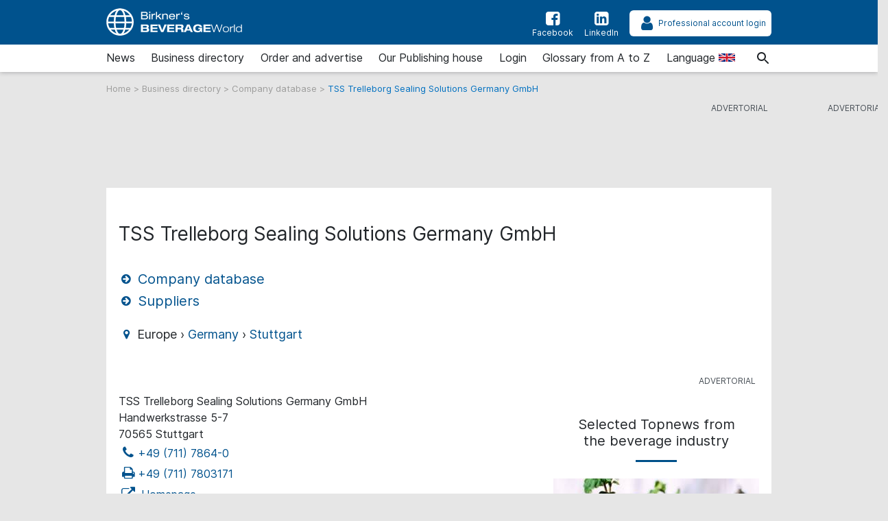

--- FILE ---
content_type: text/html; charset=UTF-8
request_url: https://www.beverage-world.com/en/company/tss-trelleborg-sealing-solutions-germany-gmbh-stuttgart-2271613
body_size: 13897
content:
<!doctype html>
<html lang="en">

    <head>

        
    <title>TSS Trelleborg Sealing Solutions Germany GmbH ♦ Germany, Stuttgart</title>

    <meta charset="utf-8">

<meta name="csrf-token" content="YfdNnpmeyshQoFjUSU7qVPzW9xVZsFF7fag2ludO">

<meta name="author" content="heise &amp; dumrath medien-Redaktion: service@beverage-world.com">

<meta name="publisher" content="heise &amp; dumrath medien gmbh &amp; co. kg: beverage-world.com">

<meta name="viewport" content="width=device-width, initial-scale=1, shrink-to-fit=no">

<meta http-equiv="X-UA-Compatible" content="IE=edge">

<meta name="description" content="Suppliers • TSS Trelleborg Sealing Solutions Germany GmbH • Stuttgart, Germany">

<meta name="robots" content="index,follow"> 

<link rel="alternate" type="application/rss+xml" title="RSS-Feed: beverage-world.com" href="https://www.beverage-world.com/en/feed/rss">

<link rel="alternate" hreflang="de" href="https://www.beverage-world.com/de/firma/tss-trelleborg-sealing-solutions-germany-gmbh-stuttgart-2271613" title="Alternate de">

<link rel="alternate" hreflang="en" href="https://www.beverage-world.com/en/company/tss-trelleborg-sealing-solutions-germany-gmbh-stuttgart-2271613" title="Alternate en">

<link rel="alternate" hreflang="x-default" href="https://www.beverage-world.com/de/firma/tss-trelleborg-sealing-solutions-germany-gmbh-stuttgart-2271613"  title="Alternate x-default">

<link rel="canonical" href="https://www.beverage-world.com/en/company/tss-trelleborg-sealing-solutions-germany-gmbh-stuttgart-2271613">

<meta name="keywords" content="TSS Trelleborg Sealing Solutions Germany GmbH Europa Germany Stuttgart Suppliers Sealing and packing materials, gaskets Birkner&#039;s BeverageWorld">

<meta name="theme-color" content="#ff0000">

<meta name="imagetoolbar" content="no">

<meta name="copyright" content="heise &amp; dumrath medien gmbh &amp; co. kg 2004-2026 . All rights reserved.">

<meta name="date" content="2026-01-17T21:37:15+01:00">

<meta name="revisit-after" content="7 days">

<meta name="geo.position" content="">

<meta name="geo.region" content="DE-HH">

<meta name="geo.placename" content="Hamburg">

<meta name="ICBM" content="">

<meta property="fb:app_id" content="106822700865738">

<meta name="facebook-domain-verification" content="v82gbxvzsy9jeo6u4g1s2unnuqd4o8">

<meta name="twitter:site" content="">

<meta name="twitter:card" content="summary_large_image">

<meta name="apple-mobile-web-app-title" content="beverage-world.com">

<meta name="application-name" content="beverage-world.com">

<meta name="msapplication-config" content="/browserconfig.xml">

<meta name="msapplication-starturl" content="https://www.beverage-world.com">

<meta name="msapplication-tooltip" content="beverage-world.com">

<meta name="msapplication-square70x70logo" content="https://www.beverage-world.com/img/bw/acme-tile-small_70x70.png">

<meta name="msapplication-square150x150logo" content="https://www.beverage-world.com/img/bw/acme-tile-medium_150x150.png">

<meta name="msapplication-wide310x150logo" content="https://www.beverage-world.com/img/bw/acme-tile-wide_310x150.png">

<meta name="msapplication-square310x310logo" content="https://www.beverage-world.com/img/bw/acme-tile-large_310x310.png">

<link rel="icon" type="image/png" href="https://www.beverage-world.com/img/bw/favicon-16x16.png" sizes="16x16">

<link rel="icon" type="image/png" href="https://www.beverage-world.com/img/bw/favicon-32x32.png" sizes="32x32">

<link rel="icon" type="image/png" href="https://www.beverage-world.com/img/bw/favicon-48x48.png" sizes="48x48">

<link rel="icon" type="image/png" href="https://www.beverage-world.com/img/bw/favicon-64x64.png" sizes="64x64">

<link rel="shortcut icon" type="image/png" href="https://www.beverage-world.com/img/bw/favicon-64x64.png" sizes="64x64">

<link rel="apple-touch-icon-precomposed" href="https://www.beverage-world.com/img/bw/apple-touch-icon-158x158-precomposed.png" sizes="158x158">

<link rel="apple-touch-icon-precomposed" href="https://www.beverage-world.com/img/bw/apple-touch-icon-152x152-precomposed.png" sizes="152x152">

<link rel="apple-touch-icon-precomposed" href="https://www.beverage-world.com/img/bw/apple-touch-icon-120x120-precomposed.png" sizes="120x120">

<link rel="apple-touch-icon-precomposed" href="https://www.beverage-world.com/img/bw/apple-touch-icon-precomposed.png">

    <meta property="og:title" content="TSS Trelleborg Sealing Solutions Germany GmbH">

    <meta property="og:type" content="article">

    <meta property="og:url" content="https://www.beverage-world.com/en/company/tss-trelleborg-sealing-solutions-germany-gmbh-stuttgart-2271613">

    <meta property="og:description" content="Suppliers • TSS Trelleborg Sealing Solutions Germany GmbH • Stuttgart, Germany">

    <meta property="internal-id" content="9240">

    <meta name="twitter:title" content="TSS Trelleborg Sealing Solutions Germany GmbH ♦ Germany, Stuttgart">

    <meta name="twitter:description" content="Suppliers • TSS Trelleborg Sealing Solutions Germany GmbH • Stuttgart, Germany">



        <!-- Styles - custom_[MAG].css includes bootstrap 4.3.1 styles -->
<!--
<link href="{ { asset('css/fontawesome-5.9.0.all.css?t=' . config('app.version')) }}" rel="stylesheet">
<link href="{ { asset('css/jquery-ui.custom.min.css?t=' . config('app.version')) }}" rel="stylesheet">
-->

<link href="https://www.beverage-world.com/css/bw.css?t=1.0.01" rel="stylesheet" media="screen, print">
<link href="https://www.beverage-world.com/css/print.css?t=1.0.01" rel="stylesheet" media="print">

                <link href="https://www.beverage-world.com/css/leaflet-1.5.1.css?t=1.0.01"
              rel="stylesheet"
        >
    
        <script>
    !function () { var e = function () { var e, t = "__tcfapiLocator", a = [], n = window; for (; n;) { try { if (n.frames[t]) { e = n; break } } catch (e) { } if (n === window.top) break; n = n.parent } e || (!function e() { var a = n.document, r = !!n.frames[t]; if (!r) if (a.body) { var i = a.createElement("iframe"); i.style.cssText = "display:none", i.name = t, a.body.appendChild(i) } else setTimeout(e, 5); return !r }(), n.__tcfapi = function () { for (var e, t = arguments.length, n = new Array(t), r = 0; r < t; r++)n[r] = arguments[r]; if (!n.length) return a; if ("setGdprApplies" === n[0]) n.length > 3 && 2 === parseInt(n[1], 10) && "boolean" == typeof n[3] && (e = n[3], "function" == typeof n[2] && n[2]("set", !0)); else if ("ping" === n[0]) { var i = { gdprApplies: e, cmpLoaded: !1, cmpStatus: "stub" }; "function" == typeof n[2] && n[2](i) } else a.push(n) }, n.addEventListener("message", (function (e) { var t = "string" == typeof e.data, a = {}; try { a = t ? JSON.parse(e.data) : e.data } catch (e) { } var n = a.__tcfapiCall; n && window.__tcfapi(n.command, n.version, (function (a, r) { var i = { __tcfapiReturn: { returnValue: a, success: r, callId: n.callId } }; t && (i = JSON.stringify(i)), e.source.postMessage(i, "*") }), n.parameter) }), !1)) }; "undefined" != typeof module ? module.exports = e : e() }();
</script>
<script src="https://ccm.beverage-world.com/ccm19/public/ccm19.js?apiKey=0bca3e03e6b0918d6c0fbee2f540fc6b156cb6d5410dedae&amp;domain=a1cdcce&amp;lang=en_US" referrerpolicy="origin"></script>
<script>
    var Ads_BA_ADIDsite = "beverage-world.com";
    var Ads_BA_ADIDsection = "rotation";
    var Ads_BA_keyword = "";
</script>
<script src="https://storage.googleapis.com/ba_utils/bewo.js"></script>
<script src="https://securepubads.g.doubleclick.net/tag/js/gpt.js" async></script>

    </head>

    <body class="article event">

        <div class="hm__page__layer"></div>

<div id="autocompleteNewsResults696bf2fbc3486" class="hm__quicklinks__wrapper">
</div>

<div class="header__mobile bg-primary">
    <a class="navbar-brand"
       href="https://www.beverage-world.com/en"
       title="link to homepage"
    >
        <img src="https://www.beverage-world.com/img/bw/logo-white.svg"
             alt="Logo beverage-world.com"
             title="Logo beverage-world.com"
             class="logo"
        >
    </a>
</div>

<div id="hm__searchwrapper--top">
    <form id="searchForm" method="post" action="https://www.beverage-world.com/en/search">
        <input type="hidden" id="search_offset" name="search_offset" value="0">
        <div class="inner-form">
            <div class="searchinput__wrapper">
                <input type="search" class="search__icon stm-autocomplete-search" placeholder="Search"
                       id="search_keyword"
                       name="search_keyword"
                       value=""
                       autocomplete="off"
                       data-url="https://www.beverage-world.com/api/en/ajax/news/autocomplete"
                       data-uniqueId="696bf2fbc3486"
                >
            </div>
        </div>
    </form>
</div>

<header class="header header__branding bg-primary">
    <nav class="navbar navbar-first navbar-expand-lg2 bg-primary">
        <div class="navbar-group-left">
            <a class="navbar-brand"
               href="https://www.beverage-world.com/en"
               title="link to homepage"
            >
                <img src="https://www.beverage-world.com/img/bw/logo-white.svg"
                     alt="Logo beverage-world.com"
                     title="Logo beverage-world.com"
                     class="logo"
                >
            </a>
        </div>
        <div class="navbar-group-right">
            <div class="icon__wrapper">

                                <a class="icon__link"
                   href="https://www.facebook.com/BirknerBeverage"
                   title="Facebook page of beverage-world.com"
                   target="_blank"
                   rel="nofollow noopener"
                >
                    <span>
                        <i class="icon icon-facebook-squared"></i>Facebook
                    </span>
                </a>
                
                                    <a class="icon__link"
                       href="https://www.linkedin.com/company/69004192"
                       title="LinkedIn page of beverage-world.com"
                       target="_blank"
                       rel="nofollow noopener"
                    >
                <span>
                    <i class="icon icon-linkedin-squared"></i>LinkedIn
                </span>
                    </a>
                
                <a class="icon__link icon__link--profilogin"
                   id="ProfiAccountUrl"
                   title="Professional account login"
                   rel="nofollow noopener"
                   data-url="https://www.beverage-world.com/profilogout"
                   href="#profiLogin"
                >
                    <span id="ProfiAccountButton" data-url="https://www.beverage-world.com/profiaccountbutton"></span>
                </a>

            </div>
        </div>
    </nav>
</header>

<header class="header header__nav--categories" id="sticky__header">
    <nav class="navbar navbar-collapse navbar-second navbar-expand-lg2" id="navbarsHmTop">
        <div id="logo__mini" class="">
            <a class=""
               href="https://www.beverage-world.com/en"
               title="link to homepage"
            >
                <i class="icon home__icon--svg--red"></i>
            </a>
        </div>


        <ul class="navbar-nav mr-auto">

            
                <li class="nav-item dropdown">
                                        <a class="nav-link"
                       href="https://www.beverage-world.com/en/news"
                       id="news"
                       title="To the page: News "
                    >
                                                                        News
                                            </a>
                                            <a href="#"
                           class="dropdown-toggle"
                           data-toggle="dropdown"
                           role="button"
                           aria-haspopup="true"
                           aria-expanded="false"
                           title="toggle dropdown"
                           rel="nofollow"
                        >
                            <span class="caret"></span>
                        </a>
                        <div class="dropdown-menu">
                                                                                                <a class="dropdown-item"
                                       href="https://www.beverage-world.com/en/news/general-news"
                                       title="To the page: General news"
                                    >General news</a>
                                                                                                                                <a class="dropdown-item"
                                       href="https://www.beverage-world.com/en/news/job-news"
                                       title="To the page: Job-News"
                                    >Job-News</a>
                                                                                                                                <a class="dropdown-item"
                                       href="https://www.beverage-world.com/en/news/guide-content-texts-for-companies-in-the-beverage-industry"
                                       title="To the page: Guide Content Texts for companies in the beverage industry"
                                    >Guide Content Texts for companies in the beverage industry</a>
                                                                                                                                <a class="dropdown-item"
                                       href="https://www.beverage-world.com/en/news/fair-news"
                                       title="To the page: Fair news"
                                    >Fair news</a>
                                                                                                                                <a class="dropdown-item"
                                       href="https://www.beverage-world.com/en/news/news-blog"
                                       title="To the page: News blog"
                                    >News blog</a>
                                                                                                                                <a class="dropdown-item"
                                       href="https://www.beverage-world.com/en/news/birkner-products"
                                       title="To the page: Birkner products"
                                    >Birkner products</a>
                                                                                    </div>
                                    </li>

            
                <li class="nav-item dropdown">
                                        <a class="nav-link"
                       href="https://www.beverage-world.com/en/business-directory"
                       id="business-directory"
                       title="To the page: Business directory "
                    >
                                                                        Business directory
                                            </a>
                                            <a href="#"
                           class="dropdown-toggle"
                           data-toggle="dropdown"
                           role="button"
                           aria-haspopup="true"
                           aria-expanded="false"
                           title="toggle dropdown"
                           rel="nofollow"
                        >
                            <span class="caret"></span>
                        </a>
                        <div class="dropdown-menu">
                                                                                                <a class="dropdown-item"
                                       href="https://www.beverage-world.com/en/business-directory/company-database"
                                       title="To the page: Company database"
                                    >Company database</a>
                                                                                                                                <a class="dropdown-item"
                                       href="https://www.beverage-world.com/en/business-directory/supplier-search"
                                       title="To the page: Supplier search"
                                    >Supplier search</a>
                                                                                                                                <a class="dropdown-item"
                                       href="https://www.beverage-world.com/en/business-directory/regional-search"
                                       title="To the page: Regional search"
                                    >Regional search</a>
                                                                                                                                <a class="dropdown-item"
                                       href="https://www.beverage-world.com/en/business-directory/terms-of-use"
                                       title="To the page: Terms of Use"
                                    >Terms of Use</a>
                                                                                                                                <a class="dropdown-item"
                                       href="https://www.beverage-world.com/en/business-directory/free-company-entry"
                                       title="To the page: Free company entry"
                                    >Free company entry</a>
                                                                                    </div>
                                    </li>

            
                <li class="nav-item dropdown">
                                        <a class="nav-link"
                       href="https://www.beverage-world.com/en"
                       id=""
                       title="To the page: Order and advertise "
                    >
                                                                        Order and advertise
                                            </a>
                                            <a href="#"
                           class="dropdown-toggle"
                           data-toggle="dropdown"
                           role="button"
                           aria-haspopup="true"
                           aria-expanded="false"
                           title="toggle dropdown"
                           rel="nofollow"
                        >
                            <span class="caret"></span>
                        </a>
                        <div class="dropdown-menu">
                                                                                                <a class="dropdown-item"
                                       href="https://www.beverage-world.com/en/order-and-advertise/ordering-products"
                                       title="To the page: Ordering products"
                                    >Ordering products</a>
                                                                                                                                <a class="dropdown-item"
                                       href="https://www.beverage-world.com/en/order-and-advertise/advertise-on-beverage-worldcom"
                                       title="To the page: Advertise on beverage-world.com"
                                    >Advertise on beverage-world.com</a>
                                                                                                                                <a class="dropdown-item"
                                       href="https://www.beverage-world.com/en/order-and-advertise/order-a-guide-text-for-the-beverage-industry"
                                       title="To the page: Order a guide text for the beverage industry"
                                    >Order a guide text for the beverage industry</a>
                                                                                    </div>
                                    </li>

            
                <li class="nav-item dropdown">
                                        <a class="nav-link"
                       href="https://www.beverage-world.com/en/our-publishing-house"
                       id="our-publishing-house"
                       title="To the page: Our Publishing house "
                    >
                                                                        Our Publishing house
                                            </a>
                                    </li>

            
                <li class="nav-item dropdown">
                                        <a class="nav-link"
                       href="https://www.beverage-world.com/en/login"
                       id="login"
                       title="To the page: Login "
                    >
                                                                        Login
                                            </a>
                                    </li>

            
                <li class="nav-item dropdown">
                                        <a class="nav-link"
                       href="https://www.beverage-world.com/en/glossary-from-a-to-z"
                       id="glossary-from-a-to-z"
                       title="To the page: Glossary from A to Z "
                    >
                                                                        Glossary from A to Z
                                            </a>
                                    </li>

            
            <li class="nav-item dropdown">
                <div class="nav-link">
                    <span>
                        Language
                        <img src="https://www.beverage-world.com/img/en.svg"
                             alt="en"
                             title="en"
                             class="language"
                        >
                    </span>
                </div>
                <a href="#"
                   class="dropdown-toggle"
                   data-toggle="dropdown"
                   role="button"
                   aria-haspopup="true"
                   aria-expanded="false"
                   title="toggle dropdown"
                   rel="nofollow"
                >
                    <span class="caret"></span>
                </a>
                <div class="dropdown-menu">
                                            <a class="dropdown-item"
                           href="https://www.beverage-world.com/de/firma/tss-trelleborg-sealing-solutions-germany-gmbh-stuttgart-2271613"
                           title="Language: Deutsch"
                        >
                            Deutsch
                            <img src="https://www.beverage-world.com/img/de.svg"
                                 alt="Language: Deutsch"
                                 title="Language: Deutsch"
                                 class="language"
                            >
                        </a>
                                            <a class="dropdown-item"
                           href="https://www.beverage-world.com/en/company/tss-trelleborg-sealing-solutions-germany-gmbh-stuttgart-2271613"
                           title="Language: English"
                        >
                            English
                            <img src="https://www.beverage-world.com/img/en.svg"
                                 alt="Language: English"
                                 title="Language: English"
                                 class="language"
                            >
                        </a>
                                    </div>
            </li>

            <li class="nav-item"></li>

        </ul>
    </nav>


    <div class="mobile-navigation navbar-toggler">
        <a class="nav-button home"
           href="https://www.beverage-world.com/en"
           title="link to homepage"
           rel="nofollow"
        >
            <span><i class="icon icon-home"></i>Home</span>
        </a>
        <a class="nav-button search__icon search"
           href="#"
           title="Search"
           rel="nofollow"
        >
            <span><i class="icon icon-search"></i>Search</span>
        </a>
        <a class="nav-button"
           title="Professional account login"
           data-toggle="modal"
           href="#profiLogin"
           rel="nofollow noopener"
        >
            <span>
                <i class="icon icon-user"></i>Login
            </span>
        </a>
        <button class="nav-button rubriken"
                type="button"
                data-toggle="collapse"
                data-target="#navbarsHmTop"
                aria-controls="navbarsHmTop"
                aria-expanded="false"
                aria-label="Toggle navigation">
            <span><i class="icon icon-menu"></i>Categories</span>
        </button>
    </div>

</header>

<div class="modal fade" id="profiLogin" tabindex="-1" role="dialog" aria-labelledby="profiLogin" aria-hidden="true">
    <div class="modal-dialog modal-dialog-centered" role="document">
        <div class="modal-content">
            <div class="modal-header">
                <div class="modal-title" id="profiLoginLabel"></div>
                <button type="button" class="close" data-dismiss="modal" aria-label="Close">
                    <span aria-hidden="true">&times;</span>
                </button>
            </div>
            <div class="modal-body">
                <div>
    <div class="login-elements"
         data-url="https://www.beverage-world.com/api/ajax/profilogin/getloginformcontrols"
         data-initialized="false"
         id="loginElements696bf2fbc435a"
    >
    </div>
    <span class="fa fa-spinner fa-spin text-dark login-spinner"
    ></span>
</div>
            </div>
        </div>
    </div>
</div>





    <div class="breadcrumb__wrapper">
        <a class="breadcrumb__link"
           href="https://www.beverage-world.com/en"
           title="link to homepage"
        >
            Home
        </a> >
                                <a class="breadcrumb__link"
               href="https://www.beverage-world.com/en/business-directory"
               title="To the page 'Business directory'"
            > Business directory </a> >
                                            <a class="breadcrumb__link"
               href="https://www.beverage-world.com/en/business-directory/company-database"
               title="To the page 'Company database'"
            > Company database </a> >
                                                <span class="breadcrumb__active">TSS Trelleborg Sealing Solutions Germany GmbH</span>
                        </div>


        <div class="modal" style="z-index:2000;" id="alertContainer" tabindex="-1" role="dialog" aria-labelledby="alertContainerTitle" aria-hidden="true">
    <div class="modal-dialog modal-dialog-centered modal-lg" role="document">
        <div class="modal-content">
            <div class="modal-header">
                <p class="modal-title" id="alertContainerTitle"></p>
                <button type="button" class="close" data-dismiss="modal" aria-label="Close">
                    <span aria-hidden="true">&times;</span>
                </button>
            </div>
            <div class="modal-body" id="alertContainerMessage"></div>
            <div class="modal-footer">
                <button type="button" class="btn btn-secondary" data-dismiss="modal">Schließen</button>
            </div>
        </div>
    </div>
</div>

        <div class="ad__billboard--wrapper"
     id="696bf2fbc43a3"
>
    <div class="ad__marker_en">&nbsp;</div>

    <div id='Ads_BA_BS' class="ad__position_relative">
        <script>Ads_BA_AD('BS');</script>
    </div>

</div>

<div class="ad__wallpaper--wrapper">
    <div class="ad__wallpaper--wrapper--inner">
        <div class="ad__marker">&nbsp;</div>
        <div class="ad__wallpaper--top">&nbsp;</div>
        <div class="ad__wallpaper--right">&nbsp;</div>
    </div>
</div>

<div class="ad__skyscraper--wrapper">
    <div class="ad__marker_en">&nbsp;</div>

    <div class="ad__ba_skyscraper" id="skyscraper">
        <div id='Ads_BA_SKY'>
            <script>Ads_BA_AD('SKY');</script>
        </div>
    </div>

</div>


        <div class="page__wrapper">
            <div class="page">

                <main class="main">

                
    <article>
        <div class="row">
                        <header class="article__header article__header--firma">
                <h1 class="article__hl__1">TSS Trelleborg Sealing Solutions Germany GmbH</h1>

                
                <h2 class="article__category">
                    <span class="article__category--main">
                        <a href="https://www.beverage-world.com/en/business-directory/company-database"
                           title="Link to category &#039;Company database&#039;"
                        >
                            <i class="icon icon-right-circled"></i> Company database
                        </a>
                    </span>
                    <span class="article__category--sub">
                                                    <a href="https://www.beverage-world.com/en/business-directory/companies/5/0/0/0"
                               title="To companies of the type &#039;Suppliers&#039;"
                            >
                               <i class="icon icon-right-circled"></i> Suppliers
                            </a><br>
                                            </span>
                </h2>
                <p class="article__intro">
                    <span class="event__intro--location">
                        <i class="icon icon-location"></i>
                        Europe  ›
                        <a href="https://www.beverage-world.com/en/business-directory/companies/0/0/germany/0"
                           title="Germany"
                        >Germany</a> ›
                        <a href="https://www.beverage-world.com/en/business-directory/companies/0/0/germany/stuttgart"
                           title="Stuttgart"
                        >Stuttgart</a>
                    </span>
                </p>
            </header>
        </div>

        <div class="row">
            <div class="col-lg-8--firma">

                
                <div class="content--firma">

                    
                                                    <div class="ortsinfo">
    <h3 class="article__hl__3 d-none">
        address
    </h3>
        <div class="ortsinfo__box">

                    <div class="adressName">
                TSS Trelleborg Sealing Solutions Germany GmbH
            </div>
        
                    <div class="strhnr">
                Handwerkstrasse 5-7 
            </div>
        
                    <div class="plzort">
                70565 Stuttgart
                            </div>
        
                                                    <div class="telefon">
                    <a rel="nofollow"
                       href="tel:+4971178640"
                       title="TSS Trelleborg Sealing Solutions Germany GmbH call"
                    >
                        <i class="icon icon-phone"></i>+49 (711) 7864-0
                    </a>
                </div>
                    
                                                    <div class="telefon">
                    <a rel="nofollow"
                       href="fax:+497117803171"
                       title="Fax to TSS Trelleborg Sealing Solutions Germany GmbH send"
                    >
                        <i class="icon icon-print"></i>+49 (711) 7803171
                    </a>
                </div>
                    
        
        
                                    <div class="website">
                    <a rel="noopener nofollow"
                                     href="http://www.tss.trelleborg.com/de"
                                     title="Homepage: www.tss.trelleborg.com/de"
                                     target="_blank"
                    >
                        <i class="icon icon-link-ext"></i>&nbsp;Homepage
                    </a>
                </div>
                    
        
        
        
        
        
    </div>
</div>

    <button id="showMap"
            class="btn btn-primary my-2 w-100"
    >
        <span id="mapAction">Hide map</span>
    </button>
    <div id="map"
         class="map__canvas d-none"
         data-map-entry-name="TSS Trelleborg Sealing Solutions Germany GmbH"
         data-map-entry-wgs84-x="9.1302600"
         data-map-entry-wgs84-y="48.7216700"
         data-loaded="0"
         data-map-entry-street="Handwerkstrasse 5-7"
         data-map-entry-housenumber=""
         data-map-entry-postalcode="70565"
         data-map-entry-city="Stuttgart"
         data-map-entry-district=""
    ></div>

    
    
                        
                    
                                                    <div class="profiAccountCompanyData" data-url="https://www.beverage-world.com/api/ajax/companies/getCompanyProfiData" data-companydata="[base64]"></div>

    <div class="companyData">
        <h3 class="article__hl__3">
            Products
        </h3>
        <ul class="nomenclature0">
                            <li>
                    List of Suppliers&#039; Products
                    <ul class="nomenclature1">
                                                    <li>
                                <a href="https://www.beverage-world.com/en/business-directory/companies/0/04/0/0"
                                   title="Energy management, working and packaging materials"
                                >
                                    04 - Energy management, working and packaging materials
                                </a>
                                <ul class="nomenclature2">
                                                                            <li>
                                            <a href="https://www.beverage-world.com/en/business-directory/companies/0/04.02/0/0"
                                               title="Process materials"
                                            >
                                                04.02 - Process materials
                                            </a>
                                            <ul class="nomenclature3">
                                                                                                    <li>
                                                        <a href="https://www.beverage-world.com/en/business-directory/companies/0/04.02.08/0/0"
                                                           title="Sealing and packing materials, gaskets"
                                                        >
                                                            04.02.08 - Sealing and packing materials, gaskets
                                                        </a>
                                                    </li>
                                                                                            </ul>
                                        </li>
                                                                    </ul>
                            </li>
                                            </ul>
                </li>
                    </ul>
    </div>
                        
                    
                                                    <!-- Ad Superbanner 728x90 -->
<div class="ad__superbanner--wrapper">
    <div class="ad__superbanner">
        <div class="ad__marker_en"></div>

        <div id='Ads_BA_ILB1'  class="ad__centered">
            <script>Ads_BA_AD('ILB1');</script>
        </div>

    </div>
</div>
                        
                        
                    </div>

                </div>

                <!-- Seitenspalte -->
                <div class="col-lg-4">
                    <div class="side__content">

                        <div class="article__ad__wrapper"
     id="696bf2fbc00db"
>
    <div class="ad__marker_en">&nbsp;</div>

    <div id='Ads_BA_CAD2' class="ad__centered">
        <script>Ads_BA_AD('CAD2');</script>
    </div>

</div>

                            <!-- Section Topnews -->
        <section class="section section--toparticles">
            <header class="section__header--toparticles">
                <h2 class="section__hl">Selected Topnews from the beverage industry</h2>
                <hr class="section__hl--line">
            </header>
            <!-- Top-Artikel 3-spaltig Equalheight Cards-->
            <div class="card-deck teaser-cards">
                                    
                                        <article class="card teaser__top-article">
        <a class="card-link"
           href="https://www.beverage-world.com/en/newsdetail/gold-bundle"
           title="Gold Bundle - the marketing all-inclusive package for the beverage industry"
        >
            <div class="teaser__top-article__figure">
                                    <img class="teaser__top-article__img lazyload"
                         data-src="https://grafik.beverage-world.com/beverage-world/9a7c/9a7cb0af66e6d026ab7704e0a56f27e7o_cheers_to_the_gold_bundle_marketing_for_the_300x214.jpg"
                         src="https://www.beverage-world.com/img/placeholder.png"
                         alt="Cheers to the gold bundle - marketing for the beverage industry"
                         title="Cheers to the gold bundle - marketing for the beverage industry"
                    >
                                <div class="teaser__top-article__wrapper">
                    <div class="teaser__top-article__number">1</div>
                    <div class="teaser__top-article__category">Birkner products</div>
                </div>
            </div>
            <div class="card-body">
                <h2 class="card-text">Gold Bundle - the marketing all-inclusive package for the beverage industry</h2>
            </div>
        </a>
    </article>


                                    
                                        <article class="card teaser__top-article">
        <a class="card-link"
           href="https://www.beverage-world.com/en/newsdetail/silver-bundle"
           title="Silver Bundle - the professional marketing package for the beverage industry"
        >
            <div class="teaser__top-article__figure">
                                    <img class="teaser__top-article__img lazyload"
                         data-src="https://grafik.beverage-world.com/beverage-world/ff6d/ff6d77a8187167ec25bc9099f02d6569o_cheers_to_the_silver_bundle_marketing_for_the_300x214.jpg"
                         src="https://www.beverage-world.com/img/placeholder.png"
                         alt="Cheers to the Silver Bundle - marketing for the beverage industry"
                         title="Cheers to the Silver Bundle - marketing for the beverage industry"
                    >
                                <div class="teaser__top-article__wrapper">
                    <div class="teaser__top-article__number">2</div>
                    <div class="teaser__top-article__category">Birkner products</div>
                </div>
            </div>
            <div class="card-body">
                <h2 class="card-text">Silver Bundle - the professional marketing package for the beverage industry</h2>
            </div>
        </a>
    </article>


                                    
                                        <article class="card teaser__top-article">
        <a class="card-link"
           href="https://www.beverage-world.com/en/newsdetail/combi-package-bronze"
           title="Bronze Bundle - the basic marketing package for the beverage industry"
        >
            <div class="teaser__top-article__figure">
                                    <img class="teaser__top-article__img lazyload"
                         data-src="https://grafik.beverage-world.com/beverage-world/662e/662ee2d72319d4718d772d20e290d58co_cheers_to_the_bronze_package_marketing_for_the_300x214.jpg"
                         src="https://www.beverage-world.com/img/placeholder.png"
                         alt="Cheers to the Bronze package - marketing for the beverage industry"
                         title="Cheers to the Bronze package - marketing for the beverage industry"
                    >
                                <div class="teaser__top-article__wrapper">
                    <div class="teaser__top-article__number">3</div>
                    <div class="teaser__top-article__category">Birkner products</div>
                </div>
            </div>
            <div class="card-body">
                <h2 class="card-text">Bronze Bundle - the basic marketing package for the beverage industry</h2>
            </div>
        </a>
    </article>


                                                            </div>
                        <div class="card-deck teaser-cards">
                    
                                        <article class="card teaser__top-article">
        <a class="card-link"
           href="https://www.beverage-world.com/en/newsdetail/become-a-professional-user-on-beverage-worldcom"
           title="Become a professional user on beverage-world.com"
        >
            <div class="teaser__top-article__figure">
                                    <img class="teaser__top-article__img lazyload"
                         data-src="https://grafik.beverage-world.com/beverage-world/cae1/cae1fe911bbd939804eb9b0de1cb089fo_laptop_with_login_area_together_with_coffee_mug_300x214.jpg"
                         src="https://www.beverage-world.com/img/placeholder.png"
                         alt="Laptop with login area together with coffee mug"
                         title="Laptop with login area together with coffee mug"
                    >
                                <div class="teaser__top-article__wrapper">
                    <div class="teaser__top-article__number">4</div>
                    <div class="teaser__top-article__category">Birkner products</div>
                </div>
            </div>
            <div class="card-body">
                <h2 class="card-text">Become a professional user on beverage-world.com</h2>
            </div>
        </a>
    </article>


                                    
                                        <article class="card teaser__top-article">
        <a class="card-link"
           href="https://www.beverage-world.com/en/newsdetail/advertorial-for-the-news-section"
           title="Advertorial for the News section"
        >
            <div class="teaser__top-article__figure">
                                    <img class="teaser__top-article__img lazyload"
                         data-src="https://grafik.beverage-world.com/beverage-world/aea8/aea8d7c25f042b4527cd6bc0bc0f5393o_advertorial_for_the_news_section_300x214.jpg"
                         src="https://www.beverage-world.com/img/placeholder.png"
                         alt="Advertorial for the news section"
                         title="Advertorial for the news section"
                    >
                                <div class="teaser__top-article__wrapper">
                    <div class="teaser__top-article__number">5</div>
                    <div class="teaser__top-article__category">Birkner products</div>
                </div>
            </div>
            <div class="card-body">
                <h2 class="card-text">Advertorial for the News section</h2>
            </div>
        </a>
    </article>


                                    
                                        <article class="card teaser__top-article">
        <a class="card-link"
           href="https://www.beverage-world.com/en/newsdetail/guide-content-in-the-news-section"
           title="Guide content in the News section"
        >
            <div class="teaser__top-article__figure">
                                    <img class="teaser__top-article__img lazyload"
                         data-src="https://grafik.beverage-world.com/beverage-world/56d8/56d81c8e8fea78e829eaae2ca1c74543o_two_glasses_300x214.jpg"
                         src="https://www.beverage-world.com/img/placeholder.png"
                         alt="Two glasses"
                         title="Two glasses"
                    >
                                <div class="teaser__top-article__wrapper">
                    <div class="teaser__top-article__number">6</div>
                    <div class="teaser__top-article__category">Birkner products</div>
                </div>
            </div>
            <div class="card-body">
                <h2 class="card-text">Guide content in the News section</h2>
            </div>
        </a>
    </article>


                
            </div>
        </section>
    



                        <div class="article__ad__wrapper"
     id="696bf2fbc25ba"
>
    <div class="ad__marker_en">&nbsp;</div>

    <div id='Ads_BA_CAD3' class="ad__centered">
        <script>Ads_BA_AD('CAD3');</script>
    </div>

</div>



                </div>

            </div>
        </div>

    </article>


                </main><!-- /.container -->

            </div><!-- /.page-->

        </div><!-- /.page_container-->

        <footer class="footer bg-primary">
    <div class="footer__inner">
        <div class="row footer__inner--top">
            <div class="col text-center">
                <a class=""
                   href="https://www.beverage-world.com/en"
                   title="Verlinkung zur Startseite"
                   rel="nofollow"
                >
                    <img src="https://www.beverage-world.com/img/bw/logo-white.svg"
                         alt="Logo beverage-world.com"
                         title="Logo beverage-world.com"
                         class="logo"
                    >
                </a>
            </div>
        </div>

        <div class="row footer__inner--middle">
            <div class="col-md-4">
                <h4 class="link__list__hl">Categories</h4>

                <div class="row">
                    <div class="col-6 col-md-12">

                        <ul class="link__list">
                                                        
                                
                                <li class="link__list__item">
                                    <a class="link"
                                       href="https://www.beverage-world.com/en/news"
                                       title="To the page News"
                                    >
                                            News

                                    </a>
                                </li>
                                                            
                                
                                <li class="link__list__item">
                                    <a class="link"
                                       href="https://www.beverage-world.com/en/business-directory"
                                       title="To the page Business directory"
                                    >
                                            Business directory

                                    </a>
                                </li>
                                                            
                                
                                <li class="link__list__item">
                                    <a class="link"
                                       href="https://www.beverage-world.com/en/order-and-advertise"
                                       title="To the page Order and advertise"
                                    >
                                            Order and advertise

                                    </a>
                                </li>
                                                            
                                
                                <li class="link__list__item">
                                    <a class="link"
                                       href="https://www.beverage-world.com/en/our-publishing-house"
                                       title="To the page Our Publishing house"
                                    >
                                            Our Publishing house

                                    </a>
                                </li>
                                                            
                                                                        </ul>
                                    </div>
                                    <div class="col-6 col-md-12">
                                        <ul class="link__list">
                                
                                <li class="link__list__item">
                                    <a class="link"
                                       href="https://www.beverage-world.com/en/login"
                                       title="To the page Login"
                                    >
                                            Login

                                    </a>
                                </li>
                                                            
                                
                                <li class="link__list__item">
                                    <a class="link"
                                       href="https://www.beverage-world.com/en/glossary-from-a-to-z"
                                       title="To the page Glossary from A to Z"
                                    >
                                            Glossary from A to Z

                                    </a>
                                </li>
                                                            
                                
                                <li class="link__list__item">
                                    <a class="link"
                                       href="https://www.beverage-world.com/en/sitemap"
                                       title="To the page Sitemap"
                                    >
                                            Sitemap

                                    </a>
                                </li>
                                                            
                        </ul>

                    </div>
                </div>

            </div>
            <div class="col-md-4">
                <h4 class="link__list__hl">Social Media</h4>
                <div class="icon__wrapper">

                                            <a class="icon__link"
                           href="https://www.facebook.com/BirknerBeverage"
                           title="Facebook: beverage-world.com"
                           target="_blank"
                           rel="nofollow noopener"
                        >
                            <span>
                                <i class="icon icon-facebook-squared"></i>
                            </span>
                        </a>
                    
                                            <a class="icon__link"
                           href="https://www.linkedin.com/company/69004192"
                           title="LinkedIn: beverage-world.com"
                           target="_blank"
                           rel="nofollow noopener"
                        >
                        <span>
                            <i class="icon icon-linkedin-squared"></i>
                        </span>
                        </a>
                    

                    <a class="icon__link"
                       href="https://www.beverage-world.com/en/feed/rss"
                       title="RSS-Feed: beverage-world.com"
                       target="_blank"
                       rel="nofollow  noopener"
                    >
                        <i class="icon icon-rss-squared"></i>
                    </a>

                </div>

            </div>
            <div class="col-md-4">

            </div>
        </div>

        <div class="row footer__inner--bottom">
            <div class="col text-center">
                <ul class="nav__meta">
                    <li>© 2004-2026 beverage-world.com</li>
                    <li>
                        <a class="link"
                           href="https://www.beverage-world.com/en/contact"
                           title="To the page Contact"
                           rel="nofollow"
                        >
                            Contact
                        </a>
                    </li>
                    <li>
                        <a class="link"
                           href="https://www.beverage-world.com/en/data-protection"
                           title="To the page Data Protection"
                           rel="nofollow"
                        >
                            Data Protection
                        </a>
                    </li>
                    <li>
                        <a class="link"
                           href="https://www.beverage-world.com/en/conditions"
                           title="To the page Conditions"
                           rel="nofollow"
                        >
                            Conditions
                        </a>
                    </li>
                    <li>
                        <a class="link"
                           href="https://www.beverage-world.com/en/imprint"
                           title="To the page Imprint"
                           rel="nofollow"
                        >
                            Imprint
                        </a>
                    </li>
                    <li>
                        <a class="link"
                           href="#CCM.openWidget"
                           title="Cookie settings"
                           rel="nofollow"
                        >
                            <i class="icon icon-cog"></i>
                            Cookies
                        </a>
                    </li>
                </ul>
            </div>
        </div>

    </div>
</footer>

        <!-- include general javascript -->
<script>
    var magazine = 'bw';
    var language = 'en';
</script>
<script src="https://www.beverage-world.com/js/main.js?t=1.0.01"></script>
<script async src="https://www.beverage-world.com/js/lazysizes-5.2.0.min.js?t=1.0.01"></script>

<script type="application/ld+json">
{
    "@context": "https://schema.org",
    "@type": "WebSite",
    "url": "https://www.beverage-world.com/en",
    "potentialAction": {
      "@type": "SearchAction",
      "target": "https://www.beverage-world.com/en/suche/{term}",
      "query-input": "required name=term"
    }
}
</script>
<script type="application/ld+json">
{
  "@context": "https://schema.org",
  "@type": "Organization",
  "url": "https://www.beverage-world.com",
  "logo": "https://www.beverage-world.com/img/bw/acme-tile-medium_150x150.png"
}
</script>

<script async src="https://pagead2.googlesyndication.com/pagead/js/adsbygoogle.js"></script>

<script async src="https://stats.hitwebcloud.de/s.js"></script>

            <script type="application/ld+json">
            {
                "@context": "https://schema.org",
                "@type": "Place",
                "address": {
                    "@type": "PostalAddress",
                                                    "addressCountry": "Germany",
                                                                            "addressLocality": "Stuttgart"
                                                                                                    ,"postalCode": "70565"
                                                                        ,"streetAddress": "Handwerkstrasse 5-7 "
                                            },
                                "telephone": "+4971178640",
                                                "faxNumber": "+497117803171",
                                                "geo": {
                   "@type": "GeoCoordinates",
                    "latitude": "48.7216700",
                    "longitude": "9.1302600"
                    },
                                                    "url": "www.tss.trelleborg.com/de",
                                                                    "name": "TSS Trelleborg Sealing Solutions Germany GmbH"
                          }
</script>
    <script type="application/ld+json">
        {
            "@context": "https://schema.org",
            "@type": "BreadcrumbList",
            "itemListElement":
            [
                {
                    "@type": "ListItem",
                    "position": 1,
                    "item":
                    {
                        "@id": "https://www.beverage-world.com/en",
                        "name": "Home"
                    }
                }
                                                        ,{
                        "@type": "ListItem",
                        "position": 2,
                        "item":
                        {
                            "@id": "https://www.beverage-world.com/business-directory",
                            "name": "Business directory"
                        }
                    }
                                                        ,{
                        "@type": "ListItem",
                        "position": 3,
                        "item":
                        {
                            "@id": "https://www.beverage-world.com/business-directory/company-database",
                            "name": "Company database"
                        }
                    }
                                                        ,{
                        "@type": "ListItem",
                        "position": 4,
                        "item":
                        {
                            "@id": "https://www.beverage-world.com/en/company/tss-trelleborg-sealing-solutions-germany-gmbh-stuttgart-2271613",
                            "name": "TSS Trelleborg Sealing Solutions Germany GmbH"
                        }
                    }
                            ]
        }
    </script>

        <script>
            $(document).ready(function () {
                let mapEntries = [];
                                
        // register button to show map on user's request
        $('#showMap').on('click', function(){

            if ($('#map').attr('data-loaded') != undefined &&
                $('#map').attr('data-loaded') != '' &&
                $('#map').attr('data-loaded') == 0)
            {
                // make the map visible
                $('#map').removeClass('d-none');

                // load leaflet.js
                let scriptElement = document.createElement('script');
                scriptElement.src = 'https://www.beverage-world.com/js/leaflet-1.5.1.js?t=1.0.01';
                document.body.appendChild(scriptElement);
                scriptElement.onload = initMap;
            }
            else {
                $('#map').toggleClass('d-none');

                if ((getDeviceClass() == deviceClasses.phone || getDeviceClass() == deviceClasses.tablet) &&
                    !$('#map').hasClass('d-none')
                ) {
                    // scroll to map
                    $([document.documentElement, document.body]).animate({
                        scrollTop: $('#showMap').offset().top
                    }, 800);
                }
            }

            if ($('#map').hasClass('d-none')) {
                $('#mapAction').html('Show map');
            }
            else {
                $('#mapAction').html('Hide map');
            }
        });

        function initMap() {

            let mapCanvas = $('#map');
            let name = $(mapCanvas).attr('data-map-entry-name');
            let wgs84x = $(mapCanvas).attr('data-map-entry-wgs84-x');
            let wgs84y = $(mapCanvas).attr('data-map-entry-wgs84-y');
            let street = $(mapCanvas).attr('data-map-entry-street');
            let housenumber = $(mapCanvas).attr('data-map-entry-housenumber');
            let postalcode = $(mapCanvas).attr('data-map-entry-postalcode');
            let city = $(mapCanvas).attr('data-map-entry-city');
            let district = $(mapCanvas).attr('data-map-entry-district');

            if (mapCanvas &&
                name != '' &&
                wgs84x != '' &&
                wgs84y != ''
            ) {
                let map = L.map('map').setView([wgs84y, wgs84x], 11);

                L.tileLayer('https://{s}.tile.openstreetmap.org/{z}/{x}/{y}.png', {
                    attribution: '&copy; <a href="https://www.openstreetmap.org/copyright" title="OpenStreetMap contribution" target="_blank" rel="nofollow noopener">OpenStreetMap</a> contributors',
                    tap: false,
                    touchZoom: true
                }).addTo(map);

                let popupText = '<strong>' +
                                name +
                                '</strong>' +
                                '<br>' +
                                street + ' ' +
                                housenumber +
                                '<br>' +
                                postalcode + ' ' +
                                city + (district.length > 0 ? ' - ' + district : '');
                popupText = popupText.trim();

                L.marker([wgs84y, wgs84x]).addTo(map)
                    .bindPopup(popupText)
                    .openPopup();

                // for all additional entries
                // add a marker to the map
                for (let entry in mapEntries) {

                    let _name = mapEntries[entry].name;
                    let _wgs84x = mapEntries[entry].wgs84x;
                    let _wgs84y = mapEntries[entry].wgs84y;
                    let _street = mapEntries[entry].street;
                    let _housenumber = mapEntries[entry].housenumber;
                    let _postalcode = mapEntries[entry].postalcode;
                    let _city = mapEntries[entry].city;
                    let _district = mapEntries[entry].district;

                    let _popupText = '<strong>' +
                                    _name +
                                    '</strong>' +
                                    '<br>' +
                                    _street + ' ' +
                                    _housenumber +
                                    '<br>' +
                                    _postalcode + ' ' +
                                    _city + (_district.length > 0 ? ' - ' + _district : '');
                                    _popupText = _popupText.trim();

                    L.marker([
                        mapEntries[entry].wgs84y,
                        mapEntries[entry].wgs84x
                    ]).addTo(map)
                    .bindPopup(_popupText)
                    //.openPopup();
                }

                mapCanvas.attr('data-loaded', 1);

                console.log(getDeviceClass());

                if (getDeviceClass() == deviceClasses.phone || getDeviceClass() == deviceClasses.tablet) {
                    // scroll to map
                    $([document.documentElement, document.body]).animate({
                        scrollTop: $('#showMap').offset().top
                    }, 800);
                }

            }
        }

        // Karte automatisch einblenden
        if (getDeviceClass() == deviceClasses.desktop) {
            $('#showMap').click();
        } else {
            $('#mapAction').html('Show map');
        }
                });
        </script>

    </body>

</html>


--- FILE ---
content_type: text/html; charset=UTF-8
request_url: https://www.beverage-world.com/api/ajax/companies/getCompanyProfiData
body_size: 137
content:
<h3 class="article__hl__3">
        Company data
    </h3>
    <div class="profiHint" data-nosnippet>
        The following information is displayed if you have logged in as a professional user: 
    </div>
    <div>
                                                                                <div class="infoKey nonProfi">
                            Management
                        </div>
                                                                                                            <div class="infoKey nonProfi">
                            Products
                        </div>
                                                                                    </div>


--- FILE ---
content_type: application/javascript
request_url: https://stats.hitwebcloud.de/s.js
body_size: 590
content:
var userAgents = [
    'AhrefsBot',
    'Amazonbot',
    'Applebot',
    'Barkrowler',
    'bingbot',
    'BLEXBot',
    'Bytespider',
    'ClaudeBot',
    'CFNetwork',
    'DuckDuckGo',
    'DataForSeoBot',
    'feedly',
    'facebookexternalhit',
    'Googlebot',
    'GoogleOther',
    'GPTBot',
    'GrapeshotCrawler',
    'ImagesiftBot',
    'meta-externalagent',
    'Mediapartners-Google',
    'MetaJobBot',
    'MJ12bot',
    'Moreover',
    'Netvibes',
    'NetworkingExtension',
    'OAI-SearchBot',
    'Optimizer',
    'outbrain',
    'PetalBot',
    'proximic',
    'python-requests',
    'Pumoxbot',
    'SemrushBot',
    'Spider',
    'SISTRIX Optimizer',
    'trendictionbot',
    'Turnitin',
    'YandexBot'
];


fetch('https://stats.hitwebcloud.de/c')
.then(response => {
    if (response.ok) {
        return response.json();
    }
})
.then(data => {
    var agent = "nobot";
    if (data.isBot === true) {
        agent = "bot";
    }
    else {
        agent = ( navigator.userAgent.match(new RegExp(userAgents.join('|'), 'gi')) != undefined) ? "bot" : "nobot";
    }
    fetch('https://stats.hitwebcloud.de/stats', {
        method: 'POST',
        headers: {
        'Content-Type': 'application/x-www-form-urlencoded',
    },
        body: `domain=${window.location}&agent=${agent}`,
        cache: 'no-cache'
    });
});

